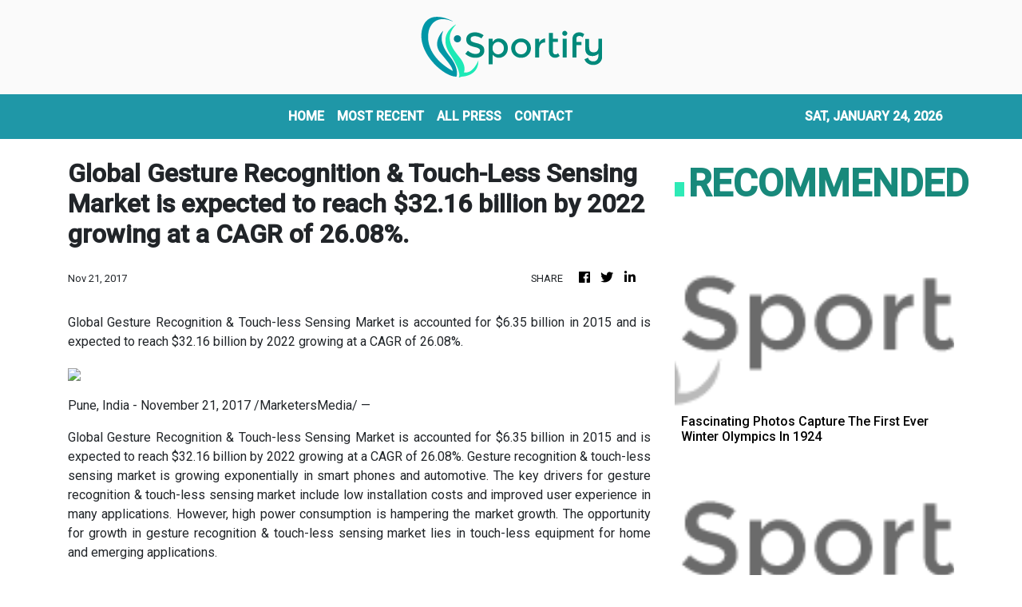

--- FILE ---
content_type: text/html; charset=utf-8
request_url: https://us-central1-vertical-news-network.cloudfunctions.net/get/static-content
body_size: 291
content:
<div style="background:url(https://firebasestorage.googleapis.com/v0/b/vertical-news-network.appspot.com/o/banner-bg.png?alt=media&token=9e3a33bb-1ad0-4315-bb89-020f8a363527) no-repeat center; background-size: cover;">
    <div class="text-white px-4 py-5" style="max-width:508px;">
      <p style="font-size:30px; font-family: Ovo;">YOUR NEWS, OUR NETWORK.</p>
      <p>Do you have <b>Great News</b> you want to tell the world?</p>
      <p>Be it updates about your business or your community, you can make sure that it’s heard by submitting your story to our network reaching hundreds of news sites across 6 verticals.</p>
      <button class="btn mt-3" style="background: linear-gradient(179.53deg, #F9D82F 2.09%, #E9AD13 96.01%); box-shadow: 0px 1px 12px rgba(0, 0, 0, 0.25); border-radius: 6px;">
        <a style="color:black;" href="https://sportifynews.com/contact-us"><b>Contact Us To Learn More</b></a>
      </button>
    </div>
  </div>